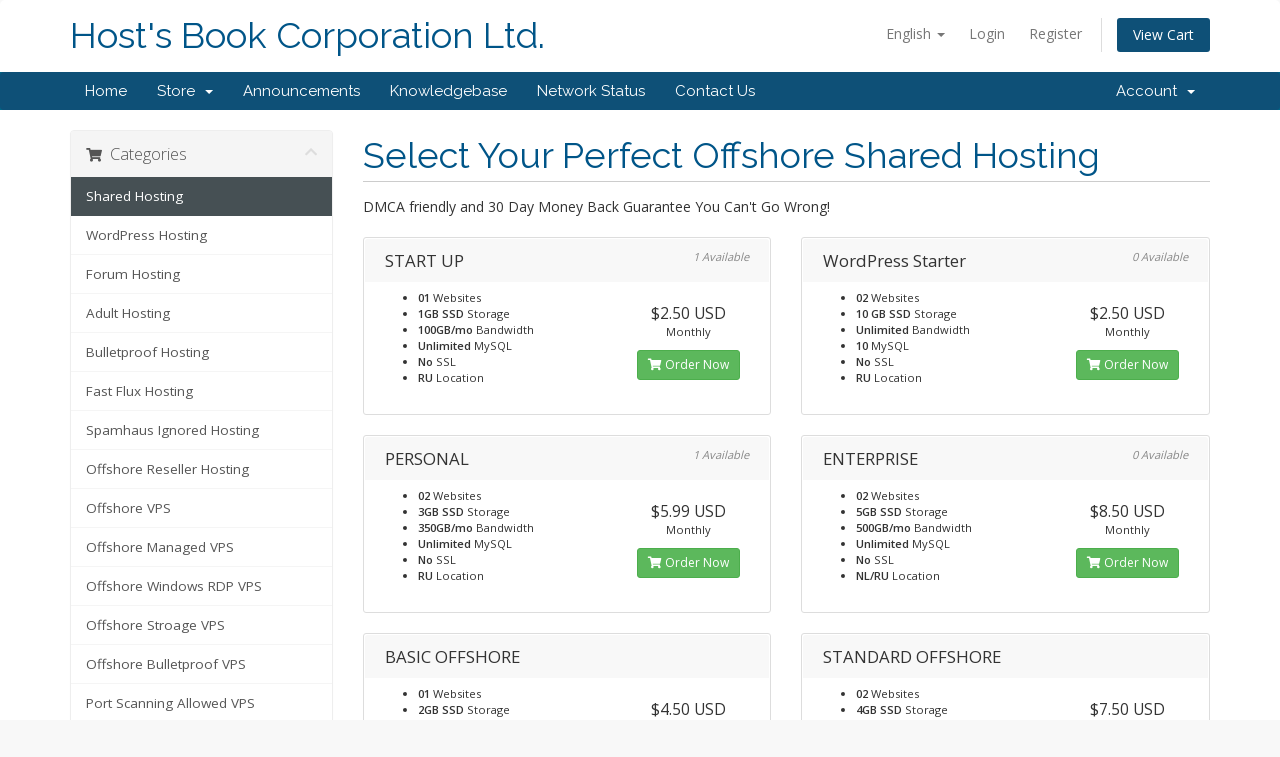

--- FILE ---
content_type: text/html; charset=utf-8
request_url: https://hostsbook.com/billing/store/shared-hosting
body_size: 6856
content:
<!DOCTYPE html>
<html lang="en">
<head>
    <meta charset="utf-8" />
    <meta http-equiv="X-UA-Compatible" content="IE=edge">
    <meta name="viewport" content="width=device-width, initial-scale=1">
    <title>Shopping Cart - Host's Book Corporation Ltd.</title>

    <!-- Styling -->
<link href="//fonts.googleapis.com/css?family=Open+Sans:300,400,600|Raleway:400,700" rel="stylesheet">
<link href="/billing/templates/six/css/all.min.css?v=130f16" rel="stylesheet">
<link href="/billing/assets/css/fontawesome-all.min.css" rel="stylesheet">
<link href="/billing/templates/six/css/custom.css" rel="stylesheet">

<!-- HTML5 Shim and Respond.js IE8 support of HTML5 elements and media queries -->
<!-- WARNING: Respond.js doesn't work if you view the page via file:// -->
<!--[if lt IE 9]>
  <script src="https://oss.maxcdn.com/libs/html5shiv/3.7.0/html5shiv.js"></script>
  <script src="https://oss.maxcdn.com/libs/respond.js/1.4.2/respond.min.js"></script>
<![endif]-->

<script type="text/javascript">
    var csrfToken = '3e48c9c48da04d5c08238d834e6176795d2c53ed',
        markdownGuide = 'Markdown Guide',
        locale = 'en',
        saved = 'saved',
        saving = 'autosaving',
        whmcsBaseUrl = "/billing",
        requiredText = 'Required',
        recaptchaSiteKey = "";
</script>
<script src="/billing/templates/six/js/scripts.min.js?v=130f16"></script>


    

</head>
<body data-phone-cc-input="1">



<section id="header">
    <div class="container">
        <ul class="top-nav">
                            <li>
                    <a href="#" class="choose-language" data-toggle="popover" id="languageChooser">
                        English
                        <b class="caret"></b>
                    </a>
                    <div id="languageChooserContent" class="hidden">
                        <ul>
                                                            <li>
                                    <a href="/billing/store/shared-hosting?language=arabic">العربية</a>
                                </li>
                                                            <li>
                                    <a href="/billing/store/shared-hosting?language=azerbaijani">Azerbaijani</a>
                                </li>
                                                            <li>
                                    <a href="/billing/store/shared-hosting?language=catalan">Català</a>
                                </li>
                                                            <li>
                                    <a href="/billing/store/shared-hosting?language=chinese">中文</a>
                                </li>
                                                            <li>
                                    <a href="/billing/store/shared-hosting?language=croatian">Hrvatski</a>
                                </li>
                                                            <li>
                                    <a href="/billing/store/shared-hosting?language=czech">Čeština</a>
                                </li>
                                                            <li>
                                    <a href="/billing/store/shared-hosting?language=danish">Dansk</a>
                                </li>
                                                            <li>
                                    <a href="/billing/store/shared-hosting?language=dutch">Nederlands</a>
                                </li>
                                                            <li>
                                    <a href="/billing/store/shared-hosting?language=english">English</a>
                                </li>
                                                            <li>
                                    <a href="/billing/store/shared-hosting?language=estonian">Estonian</a>
                                </li>
                                                            <li>
                                    <a href="/billing/store/shared-hosting?language=farsi">Persian</a>
                                </li>
                                                            <li>
                                    <a href="/billing/store/shared-hosting?language=french">Français</a>
                                </li>
                                                            <li>
                                    <a href="/billing/store/shared-hosting?language=german">Deutsch</a>
                                </li>
                                                            <li>
                                    <a href="/billing/store/shared-hosting?language=hebrew">עברית</a>
                                </li>
                                                            <li>
                                    <a href="/billing/store/shared-hosting?language=hungarian">Magyar</a>
                                </li>
                                                            <li>
                                    <a href="/billing/store/shared-hosting?language=italian">Italiano</a>
                                </li>
                                                            <li>
                                    <a href="/billing/store/shared-hosting?language=macedonian">Macedonian</a>
                                </li>
                                                            <li>
                                    <a href="/billing/store/shared-hosting?language=norwegian">Norwegian</a>
                                </li>
                                                            <li>
                                    <a href="/billing/store/shared-hosting?language=portuguese-br">Português</a>
                                </li>
                                                            <li>
                                    <a href="/billing/store/shared-hosting?language=portuguese-pt">Português</a>
                                </li>
                                                            <li>
                                    <a href="/billing/store/shared-hosting?language=romanian">Română</a>
                                </li>
                                                            <li>
                                    <a href="/billing/store/shared-hosting?language=russian">Русский</a>
                                </li>
                                                            <li>
                                    <a href="/billing/store/shared-hosting?language=spanish">Español</a>
                                </li>
                                                            <li>
                                    <a href="/billing/store/shared-hosting?language=swedish">Svenska</a>
                                </li>
                                                            <li>
                                    <a href="/billing/store/shared-hosting?language=turkish">Türkçe</a>
                                </li>
                                                            <li>
                                    <a href="/billing/store/shared-hosting?language=ukranian">Українська</a>
                                </li>
                                                    </ul>
                    </div>
                </li>
                                        <li>
                    <a href="/billing/clientarea.php">Login</a>
                </li>
                                    <li>
                        <a href="/billing/register.php">Register</a>
                    </li>
                                <li class="primary-action">
                    <a href="/billing/cart.php?a=view" class="btn">
                        View Cart
                    </a>
                </li>
                                </ul>

                    <a href="/billing/index.php" class="logo logo-text">Host's Book Corporation Ltd.</a>
        
    </div>
</section>

<section id="main-menu">

    <nav id="nav" class="navbar navbar-default navbar-main" role="navigation">
        <div class="container">
            <!-- Brand and toggle get grouped for better mobile display -->
            <div class="navbar-header">
                <button type="button" class="navbar-toggle" data-toggle="collapse" data-target="#primary-nav">
                    <span class="sr-only">Toggle navigation</span>
                    <span class="icon-bar"></span>
                    <span class="icon-bar"></span>
                    <span class="icon-bar"></span>
                </button>
            </div>

            <!-- Collect the nav links, forms, and other content for toggling -->
            <div class="collapse navbar-collapse" id="primary-nav">

                <ul class="nav navbar-nav">

                        <li menuItemName="Home" class="" id="Primary_Navbar-Home">
        <a href="/billing/index.php">
                        Home
                                </a>
            </li>
    <li menuItemName="Store" class="dropdown" id="Primary_Navbar-Store">
        <a class="dropdown-toggle" data-toggle="dropdown" href="#">
                        Store
                        &nbsp;<b class="caret"></b>        </a>
                    <ul class="dropdown-menu">
                            <li menuItemName="Browse Products Services" id="Primary_Navbar-Store-Browse_Products_Services">
                    <a href="/billing/store">
                                                Browse All
                                            </a>
                </li>
                            <li menuItemName="Shop Divider 1" class="nav-divider" id="Primary_Navbar-Store-Shop_Divider_1">
                    <a href="">
                                                -----
                                            </a>
                </li>
                            <li menuItemName="Shared Hosting" id="Primary_Navbar-Store-Shared_Hosting">
                    <a href="/billing/store/shared-hosting">
                                                Shared Hosting
                                            </a>
                </li>
                            <li menuItemName="WordPress Hosting " id="Primary_Navbar-Store-WordPress_Hosting_">
                    <a href="/billing/store/wordpress-hosting">
                                                WordPress Hosting 
                                            </a>
                </li>
                            <li menuItemName="Forum Hosting " id="Primary_Navbar-Store-Forum_Hosting_">
                    <a href="/billing/store/forum-hosting">
                                                Forum Hosting 
                                            </a>
                </li>
                            <li menuItemName="Adult Hosting" id="Primary_Navbar-Store-Adult_Hosting">
                    <a href="/billing/store/adult-hosting">
                                                Adult Hosting
                                            </a>
                </li>
                            <li menuItemName="Bulletproof Hosting" id="Primary_Navbar-Store-Bulletproof_Hosting">
                    <a href="/billing/store/bulletproof-hosting">
                                                Bulletproof Hosting
                                            </a>
                </li>
                            <li menuItemName="Fast Flux Hosting" id="Primary_Navbar-Store-Fast_Flux_Hosting">
                    <a href="/billing/store/fast-flux-hosting">
                                                Fast Flux Hosting
                                            </a>
                </li>
                            <li menuItemName="Spamhaus Ignored Hosting" id="Primary_Navbar-Store-Spamhaus_Ignored_Hosting">
                    <a href="/billing/store/spamhaus-ignored-hosting">
                                                Spamhaus Ignored Hosting
                                            </a>
                </li>
                            <li menuItemName="Offshore  Reseller Hosting" id="Primary_Navbar-Store-Offshore__Reseller_Hosting">
                    <a href="/billing/store/offshore-reseller-hosting">
                                                Offshore  Reseller Hosting
                                            </a>
                </li>
                            <li menuItemName="Offshore VPS" id="Primary_Navbar-Store-Offshore_VPS">
                    <a href="/billing/store/offshore-vps">
                                                Offshore VPS
                                            </a>
                </li>
                            <li menuItemName="Offshore Managed VPS" id="Primary_Navbar-Store-Offshore_Managed_VPS">
                    <a href="/billing/store/offshore-managed-vps">
                                                Offshore Managed VPS
                                            </a>
                </li>
                            <li menuItemName="Offshore Windows RDP VPS" id="Primary_Navbar-Store-Offshore_Windows_RDP_VPS">
                    <a href="/billing/store/offshore-windows-rdp-vps">
                                                Offshore Windows RDP VPS
                                            </a>
                </li>
                            <li menuItemName="Offshore Stroage VPS" id="Primary_Navbar-Store-Offshore_Stroage_VPS">
                    <a href="/billing/store/offshore-stroage-vps">
                                                Offshore Stroage VPS
                                            </a>
                </li>
                            <li menuItemName="Offshore Bulletproof VPS" id="Primary_Navbar-Store-Offshore_Bulletproof_VPS">
                    <a href="/billing/store/offshore-bulletproof-vps">
                                                Offshore Bulletproof VPS
                                            </a>
                </li>
                            <li menuItemName="Port Scanning Allowed VPS" id="Primary_Navbar-Store-Port_Scanning_Allowed_VPS">
                    <a href="/billing/store/port-scanning-allowed-vps">
                                                Port Scanning Allowed VPS
                                            </a>
                </li>
                            <li menuItemName="Offshore SMTP Mailing VPS" id="Primary_Navbar-Store-Offshore_SMTP_Mailing_VPS">
                    <a href="/billing/store/offshore-smtp-mailing-vps">
                                                Offshore SMTP Mailing VPS
                                            </a>
                </li>
                            <li menuItemName="Offshore Warez VPS" id="Primary_Navbar-Store-Offshore_Warez_VPS">
                    <a href="/billing/store/offshore-warez-vps">
                                                Offshore Warez VPS
                                            </a>
                </li>
                            <li menuItemName="Offshore Dedicated Server" id="Primary_Navbar-Store-Offshore_Dedicated_Server">
                    <a href="/billing/store/offshore-dedicated-server">
                                                Offshore Dedicated Server
                                            </a>
                </li>
                            <li menuItemName="Bulletproof Dedicated Servers" id="Primary_Navbar-Store-Bulletproof_Dedicated_Servers">
                    <a href="/billing/store/bulletproof-dedicated-servers">
                                                Bulletproof Dedicated Servers
                                            </a>
                </li>
                            <li menuItemName="Streaming Dedicated Servers" id="Primary_Navbar-Store-Streaming_Dedicated_Servers">
                    <a href="/billing/store/streaming-dedicated-servers">
                                                Streaming Dedicated Servers
                                            </a>
                </li>
                            <li menuItemName="Gaming Dedicated Server" id="Primary_Navbar-Store-Gaming_Dedicated_Server">
                    <a href="/billing/store/gaming-dedicated-servers">
                                                Gaming Dedicated Server
                                            </a>
                </li>
                            <li menuItemName="Storage Dedicated Servers" id="Primary_Navbar-Store-Storage_Dedicated_Servers">
                    <a href="/billing/store/storage-dedicated-servers">
                                                Storage Dedicated Servers
                                            </a>
                </li>
                            <li menuItemName="IP Spoofed Servers" id="Primary_Navbar-Store-IP_Spoofed_Servers">
                    <a href="/billing/store/ip-spoofed-servers">
                                                IP Spoofed Servers
                                            </a>
                </li>
                            <li menuItemName="Adult Dedicated Servers" id="Primary_Navbar-Store-Adult_Dedicated_Servers">
                    <a href="/billing/store/adult-dedicated-servers">
                                                Adult Dedicated Servers
                                            </a>
                </li>
                            <li menuItemName="10Gbps Dedicated Servers" id="Primary_Navbar-Store-10Gbps_Dedicated_Servers">
                    <a href="/billing/store/10gbps-dedicated-servers">
                                                10Gbps Dedicated Servers
                                            </a>
                </li>
                            <li menuItemName="Auction Dedicated Servers" id="Primary_Navbar-Store-Auction_Dedicated_Servers">
                    <a href="/billing/store/auction-dedicated-servers">
                                                Auction Dedicated Servers
                                            </a>
                </li>
                            <li menuItemName="Register a New Domain" id="Primary_Navbar-Store-Register_a_New_Domain">
                    <a href="/billing/cart.php?a=add&domain=register">
                                                Register a New Domain
                                            </a>
                </li>
                            <li menuItemName="Transfer a Domain to Us" id="Primary_Navbar-Store-Transfer_a_Domain_to_Us">
                    <a href="/billing/cart.php?a=add&domain=transfer">
                                                Transfer Domains to Us
                                            </a>
                </li>
                        </ul>
            </li>
    <li menuItemName="Announcements" class="" id="Primary_Navbar-Announcements">
        <a href="/billing/announcements">
                        Announcements
                                </a>
            </li>
    <li menuItemName="Knowledgebase" class="" id="Primary_Navbar-Knowledgebase">
        <a href="/billing/knowledgebase">
                        Knowledgebase
                                </a>
            </li>
    <li menuItemName="Network Status" class="" id="Primary_Navbar-Network_Status">
        <a href="/billing/serverstatus.php">
                        Network Status
                                </a>
            </li>
    <li menuItemName="Contact Us" class="" id="Primary_Navbar-Contact_Us">
        <a href="/billing/contact.php">
                        Contact Us
                                </a>
            </li>

                </ul>

                <ul class="nav navbar-nav navbar-right">

                        <li menuItemName="Account" class="dropdown" id="Secondary_Navbar-Account">
        <a class="dropdown-toggle" data-toggle="dropdown" href="#">
                        Account
                        &nbsp;<b class="caret"></b>        </a>
                    <ul class="dropdown-menu">
                            <li menuItemName="Login" id="Secondary_Navbar-Account-Login">
                    <a href="/billing/clientarea.php">
                                                Login
                                            </a>
                </li>
                            <li menuItemName="Register" id="Secondary_Navbar-Account-Register">
                    <a href="/billing/register.php">
                                                Register
                                            </a>
                </li>
                            <li menuItemName="Divider" class="nav-divider" id="Secondary_Navbar-Account-Divider">
                    <a href="">
                                                -----
                                            </a>
                </li>
                            <li menuItemName="Forgot Password?" id="Secondary_Navbar-Account-Forgot_Password?">
                    <a href="/billing/password/reset">
                                                Forgot Password?
                                            </a>
                </li>
                        </ul>
            </li>

                </ul>

            </div><!-- /.navbar-collapse -->
        </div>
    </nav>

</section>



<section id="main-body">
    <div class="container">
        <div class="row">

                <!-- Container for main page display content -->
        <div class="col-xs-12 main-content">
            

<link rel="stylesheet" type="text/css" href="/billing/templates/orderforms/standard_cart/css/all.min.css?v=130f16" />
<script type="text/javascript" src="/billing/templates/orderforms/standard_cart/js/scripts.min.js?v=130f16"></script>

<div id="order-standard_cart">

    <div class="row">

        <div class="pull-md-right col-md-9">

            <div class="header-lined">
                <h1>
                                            Select Your Perfect Offshore Shared Hosting
                                    </h1>
                                    <p>DMCA friendly and 30 Day Money Back Guarantee You Can&#039;t Go Wrong!</p>
                            </div>
                    </div>

        <div class="col-md-3 pull-md-left sidebar hidden-xs hidden-sm">
                <div menuItemName="Categories" class="panel panel-sidebar">
        <div class="panel-heading">
            <h3 class="panel-title">
                                    <i class="fas fa-shopping-cart"></i>&nbsp;
                
                Categories

                
                <i class="fas fa-chevron-up panel-minimise pull-right"></i>
            </h3>
        </div>

        
                    <div class="list-group">
                                                            <a menuItemName="Shared Hosting" href="/billing/store/shared-hosting" class="list-group-item active" id="Secondary_Sidebar-Categories-Shared_Hosting">
                            
                            Shared Hosting

                                                    </a>
                                                                                <a menuItemName="WordPress Hosting " href="/billing/store/wordpress-hosting" class="list-group-item" id="Secondary_Sidebar-Categories-WordPress_Hosting_">
                            
                            WordPress Hosting 

                                                    </a>
                                                                                <a menuItemName="Forum Hosting " href="/billing/store/forum-hosting" class="list-group-item" id="Secondary_Sidebar-Categories-Forum_Hosting_">
                            
                            Forum Hosting 

                                                    </a>
                                                                                <a menuItemName="Adult Hosting" href="/billing/store/adult-hosting" class="list-group-item" id="Secondary_Sidebar-Categories-Adult_Hosting">
                            
                            Adult Hosting

                                                    </a>
                                                                                <a menuItemName="Bulletproof Hosting" href="/billing/store/bulletproof-hosting" class="list-group-item" id="Secondary_Sidebar-Categories-Bulletproof_Hosting">
                            
                            Bulletproof Hosting

                                                    </a>
                                                                                <a menuItemName="Fast Flux Hosting" href="/billing/store/fast-flux-hosting" class="list-group-item" id="Secondary_Sidebar-Categories-Fast_Flux_Hosting">
                            
                            Fast Flux Hosting

                                                    </a>
                                                                                <a menuItemName="Spamhaus Ignored Hosting" href="/billing/store/spamhaus-ignored-hosting" class="list-group-item" id="Secondary_Sidebar-Categories-Spamhaus_Ignored_Hosting">
                            
                            Spamhaus Ignored Hosting

                                                    </a>
                                                                                <a menuItemName="Offshore  Reseller Hosting" href="/billing/store/offshore-reseller-hosting" class="list-group-item" id="Secondary_Sidebar-Categories-Offshore__Reseller_Hosting">
                            
                            Offshore  Reseller Hosting

                                                    </a>
                                                                                <a menuItemName="Offshore VPS" href="/billing/store/offshore-vps" class="list-group-item" id="Secondary_Sidebar-Categories-Offshore_VPS">
                            
                            Offshore VPS

                                                    </a>
                                                                                <a menuItemName="Offshore Managed VPS" href="/billing/store/offshore-managed-vps" class="list-group-item" id="Secondary_Sidebar-Categories-Offshore_Managed_VPS">
                            
                            Offshore Managed VPS

                                                    </a>
                                                                                <a menuItemName="Offshore Windows RDP VPS" href="/billing/store/offshore-windows-rdp-vps" class="list-group-item" id="Secondary_Sidebar-Categories-Offshore_Windows_RDP_VPS">
                            
                            Offshore Windows RDP VPS

                                                    </a>
                                                                                <a menuItemName="Offshore Stroage VPS" href="/billing/store/offshore-stroage-vps" class="list-group-item" id="Secondary_Sidebar-Categories-Offshore_Stroage_VPS">
                            
                            Offshore Stroage VPS

                                                    </a>
                                                                                <a menuItemName="Offshore Bulletproof VPS" href="/billing/store/offshore-bulletproof-vps" class="list-group-item" id="Secondary_Sidebar-Categories-Offshore_Bulletproof_VPS">
                            
                            Offshore Bulletproof VPS

                                                    </a>
                                                                                <a menuItemName="Port Scanning Allowed VPS" href="/billing/store/port-scanning-allowed-vps" class="list-group-item" id="Secondary_Sidebar-Categories-Port_Scanning_Allowed_VPS">
                            
                            Port Scanning Allowed VPS

                                                    </a>
                                                                                <a menuItemName="Offshore SMTP Mailing VPS" href="/billing/store/offshore-smtp-mailing-vps" class="list-group-item" id="Secondary_Sidebar-Categories-Offshore_SMTP_Mailing_VPS">
                            
                            Offshore SMTP Mailing VPS

                                                    </a>
                                                                                <a menuItemName="Offshore Warez VPS" href="/billing/store/offshore-warez-vps" class="list-group-item" id="Secondary_Sidebar-Categories-Offshore_Warez_VPS">
                            
                            Offshore Warez VPS

                                                    </a>
                                                                                <a menuItemName="Offshore Dedicated Server" href="/billing/store/offshore-dedicated-server" class="list-group-item" id="Secondary_Sidebar-Categories-Offshore_Dedicated_Server">
                            
                            Offshore Dedicated Server

                                                    </a>
                                                                                <a menuItemName="Bulletproof Dedicated Servers" href="/billing/store/bulletproof-dedicated-servers" class="list-group-item" id="Secondary_Sidebar-Categories-Bulletproof_Dedicated_Servers">
                            
                            Bulletproof Dedicated Servers

                                                    </a>
                                                                                <a menuItemName="Streaming Dedicated Servers" href="/billing/store/streaming-dedicated-servers" class="list-group-item" id="Secondary_Sidebar-Categories-Streaming_Dedicated_Servers">
                            
                            Streaming Dedicated Servers

                                                    </a>
                                                                                <a menuItemName="Gaming Dedicated Server" href="/billing/store/gaming-dedicated-servers" class="list-group-item" id="Secondary_Sidebar-Categories-Gaming_Dedicated_Server">
                            
                            Gaming Dedicated Server

                                                    </a>
                                                                                <a menuItemName="Storage Dedicated Servers" href="/billing/store/storage-dedicated-servers" class="list-group-item" id="Secondary_Sidebar-Categories-Storage_Dedicated_Servers">
                            
                            Storage Dedicated Servers

                                                    </a>
                                                                                <a menuItemName="IP Spoofed Servers" href="/billing/store/ip-spoofed-servers" class="list-group-item" id="Secondary_Sidebar-Categories-IP_Spoofed_Servers">
                            
                            IP Spoofed Servers

                                                    </a>
                                                                                <a menuItemName="Adult Dedicated Servers" href="/billing/store/adult-dedicated-servers" class="list-group-item" id="Secondary_Sidebar-Categories-Adult_Dedicated_Servers">
                            
                            Adult Dedicated Servers

                                                    </a>
                                                                                <a menuItemName="10Gbps Dedicated Servers" href="/billing/store/10gbps-dedicated-servers" class="list-group-item" id="Secondary_Sidebar-Categories-10Gbps_Dedicated_Servers">
                            
                            10Gbps Dedicated Servers

                                                    </a>
                                                                                <a menuItemName="Auction Dedicated Servers" href="/billing/store/auction-dedicated-servers" class="list-group-item" id="Secondary_Sidebar-Categories-Auction_Dedicated_Servers">
                            
                            Auction Dedicated Servers

                                                    </a>
                                                </div>
        
            </div>

        <div menuItemName="Actions" class="panel panel-sidebar">
        <div class="panel-heading">
            <h3 class="panel-title">
                                    <i class="fas fa-plus"></i>&nbsp;
                
                Actions

                
                <i class="fas fa-chevron-up panel-minimise pull-right"></i>
            </h3>
        </div>

        
                    <div class="list-group">
                                                            <a menuItemName="Domain Registration" href="/billing/cart.php?a=add&domain=register" class="list-group-item" id="Secondary_Sidebar-Actions-Domain_Registration">
                                                            <i class="fas fa-globe fa-fw"></i>&nbsp;
                            
                            Register a New Domain

                                                    </a>
                                                                                <a menuItemName="Domain Transfer" href="/billing/cart.php?a=add&domain=transfer" class="list-group-item" id="Secondary_Sidebar-Actions-Domain_Transfer">
                                                            <i class="fas fa-share fa-fw"></i>&nbsp;
                            
                            Transfer in a Domain

                                                    </a>
                                                                                <a menuItemName="View Cart" href="/billing/cart.php?a=view" class="list-group-item" id="Secondary_Sidebar-Actions-View_Cart">
                                                            <i class="fas fa-shopping-cart fa-fw"></i>&nbsp;
                            
                            View Cart

                                                    </a>
                                                </div>
        
            </div>

            </div>

        <div class="col-md-9 pull-md-right">

            <div class="categories-collapsed visible-xs visible-sm clearfix">

    <div class="pull-left form-inline">
        <form>
            <select name="gid" id="gidForm" onchange="javascript:redirectToCartPage()" class="form-control">
                <optgroup label="Product Categories">
                                            <option value="/billing/store/shared-hosting" selected="selected">Shared Hosting</option>
                                            <option value="/billing/store/wordpress-hosting">WordPress Hosting </option>
                                            <option value="/billing/store/forum-hosting">Forum Hosting </option>
                                            <option value="/billing/store/adult-hosting">Adult Hosting</option>
                                            <option value="/billing/store/bulletproof-hosting">Bulletproof Hosting</option>
                                            <option value="/billing/store/fast-flux-hosting">Fast Flux Hosting</option>
                                            <option value="/billing/store/spamhaus-ignored-hosting">Spamhaus Ignored Hosting</option>
                                            <option value="/billing/store/offshore-reseller-hosting">Offshore  Reseller Hosting</option>
                                            <option value="/billing/store/offshore-vps">Offshore VPS</option>
                                            <option value="/billing/store/offshore-managed-vps">Offshore Managed VPS</option>
                                            <option value="/billing/store/offshore-windows-rdp-vps">Offshore Windows RDP VPS</option>
                                            <option value="/billing/store/offshore-stroage-vps">Offshore Stroage VPS</option>
                                            <option value="/billing/store/offshore-bulletproof-vps">Offshore Bulletproof VPS</option>
                                            <option value="/billing/store/port-scanning-allowed-vps">Port Scanning Allowed VPS</option>
                                            <option value="/billing/store/offshore-smtp-mailing-vps">Offshore SMTP Mailing VPS</option>
                                            <option value="/billing/store/offshore-warez-vps">Offshore Warez VPS</option>
                                            <option value="/billing/store/offshore-dedicated-server">Offshore Dedicated Server</option>
                                            <option value="/billing/store/bulletproof-dedicated-servers">Bulletproof Dedicated Servers</option>
                                            <option value="/billing/store/streaming-dedicated-servers">Streaming Dedicated Servers</option>
                                            <option value="/billing/store/gaming-dedicated-servers">Gaming Dedicated Server</option>
                                            <option value="/billing/store/storage-dedicated-servers">Storage Dedicated Servers</option>
                                            <option value="/billing/store/ip-spoofed-servers">IP Spoofed Servers</option>
                                            <option value="/billing/store/adult-dedicated-servers">Adult Dedicated Servers</option>
                                            <option value="/billing/store/10gbps-dedicated-servers">10Gbps Dedicated Servers</option>
                                            <option value="/billing/store/auction-dedicated-servers">Auction Dedicated Servers</option>
                                    </optgroup>
                <optgroup label="Actions">
                                                                <option value="/billing/cart.php?gid=registerdomain">Register a New Domain</option>
                                                                <option value="/billing/cart.php?gid=transferdomain">Transfer in a Domain</option>
                                        <option value="/billing/cart.php?a=view">View Cart</option>
                </optgroup>
            </select>
        </form>
    </div>

    
</div>

<script type="text/javascript">
    function redirectToCartPage()
    {
        var path = jQuery('#gidForm').val();
        if (path) {
            window.location.href = path;
        }
    }
</script>

            <div class="products" id="products">
                <div class="row row-eq-height">
                                            <div class="col-md-6">
                            <div class="product clearfix" id="product1">
                                <header>
                                    <span id="product1-name">START UP</span>
                                                                            <span class="qty">
                                            1 Available
                                        </span>
                                                                    </header>
                                <div class="product-desc">
                                                                        <ul>
                                                                                    <li id="product1-feature1">
                                                <span class="feature-value">01</span>
                                                Websites
                                            </li>
                                                                                    <li id="product1-feature2">
                                                <span class="feature-value">1GB SSD</span>
                                                Storage
                                            </li>
                                                                                    <li id="product1-feature3">
                                                <span class="feature-value">100GB/mo</span>
                                                Bandwidth
                                            </li>
                                                                                    <li id="product1-feature4">
                                                <span class="feature-value">Unlimited</span>
                                                MySQL
                                            </li>
                                                                                    <li id="product1-feature5">
                                                <span class="feature-value">No</span>
                                                SSL
                                            </li>
                                                                                    <li id="product1-feature6">
                                                <span class="feature-value">RU</span>
                                                Location
                                            </li>
                                                                            </ul>
                                </div>
                                <footer>
                                    <div class="product-pricing" id="product1-price">
                                                                                                                                <span class="price">$2.50 USD</span>
                                            <br />
                                                                                            Monthly
                                                                                        <br>
                                                                                                                        </div>
                                    <a href="/billing/cart.php?a=add&pid=1" class="btn btn-success btn-sm" id="product1-order-button">
                                        <i class="fas fa-shopping-cart"></i>
                                        Order Now
                                    </a>
                                </footer>
                            </div>
                        </div>
                                                                    <div class="col-md-6">
                            <div class="product clearfix" id="product2">
                                <header>
                                    <span id="product2-name">WordPress Starter</span>
                                                                            <span class="qty">
                                            0 Available
                                        </span>
                                                                    </header>
                                <div class="product-desc">
                                                                        <ul>
                                                                                    <li id="product2-feature1">
                                                <span class="feature-value">02</span>
                                                Websites
                                            </li>
                                                                                    <li id="product2-feature2">
                                                <span class="feature-value">10 GB SSD</span>
                                                Storage
                                            </li>
                                                                                    <li id="product2-feature3">
                                                <span class="feature-value">Unlimited</span>
                                                Bandwidth
                                            </li>
                                                                                    <li id="product2-feature4">
                                                <span class="feature-value">10</span>
                                                MySQL
                                            </li>
                                                                                    <li id="product2-feature5">
                                                <span class="feature-value">No</span>
                                                SSL
                                            </li>
                                                                                    <li id="product2-feature6">
                                                <span class="feature-value">RU</span>
                                                Location
                                            </li>
                                                                            </ul>
                                </div>
                                <footer>
                                    <div class="product-pricing" id="product2-price">
                                                                                                                                <span class="price">$2.50 USD</span>
                                            <br />
                                                                                            Monthly
                                                                                        <br>
                                                                                                                        </div>
                                    <a href="/billing/cart.php?a=add&pid=113" class="btn btn-success btn-sm" id="product2-order-button">
                                        <i class="fas fa-shopping-cart"></i>
                                        Order Now
                                    </a>
                                </footer>
                            </div>
                        </div>
                                                    </div>
                            <div class="row row-eq-height">
                                                                    <div class="col-md-6">
                            <div class="product clearfix" id="product3">
                                <header>
                                    <span id="product3-name">PERSONAL</span>
                                                                            <span class="qty">
                                            1 Available
                                        </span>
                                                                    </header>
                                <div class="product-desc">
                                                                        <ul>
                                                                                    <li id="product3-feature1">
                                                <span class="feature-value">02</span>
                                                Websites
                                            </li>
                                                                                    <li id="product3-feature2">
                                                <span class="feature-value">3GB SSD</span>
                                                Storage
                                            </li>
                                                                                    <li id="product3-feature3">
                                                <span class="feature-value">350GB/mo</span>
                                                Bandwidth
                                            </li>
                                                                                    <li id="product3-feature4">
                                                <span class="feature-value">Unlimited</span>
                                                MySQL
                                            </li>
                                                                                    <li id="product3-feature5">
                                                <span class="feature-value">No</span>
                                                SSL
                                            </li>
                                                                                    <li id="product3-feature6">
                                                <span class="feature-value">RU</span>
                                                Location
                                            </li>
                                                                            </ul>
                                </div>
                                <footer>
                                    <div class="product-pricing" id="product3-price">
                                                                                                                                <span class="price">$5.99 USD</span>
                                            <br />
                                                                                            Monthly
                                                                                        <br>
                                                                                                                        </div>
                                    <a href="/billing/cart.php?a=add&pid=2" class="btn btn-success btn-sm" id="product3-order-button">
                                        <i class="fas fa-shopping-cart"></i>
                                        Order Now
                                    </a>
                                </footer>
                            </div>
                        </div>
                                                                    <div class="col-md-6">
                            <div class="product clearfix" id="product4">
                                <header>
                                    <span id="product4-name">ENTERPRISE</span>
                                                                            <span class="qty">
                                            0 Available
                                        </span>
                                                                    </header>
                                <div class="product-desc">
                                                                        <ul>
                                                                                    <li id="product4-feature1">
                                                <span class="feature-value">02</span>
                                                Websites
                                            </li>
                                                                                    <li id="product4-feature2">
                                                <span class="feature-value">5GB SSD</span>
                                                Storage
                                            </li>
                                                                                    <li id="product4-feature3">
                                                <span class="feature-value">500GB/mo</span>
                                                Bandwidth
                                            </li>
                                                                                    <li id="product4-feature4">
                                                <span class="feature-value">Unlimited</span>
                                                MySQL
                                            </li>
                                                                                    <li id="product4-feature5">
                                                <span class="feature-value">No</span>
                                                SSL
                                            </li>
                                                                                    <li id="product4-feature6">
                                                <span class="feature-value">NL/RU</span>
                                                Location
                                            </li>
                                                                            </ul>
                                </div>
                                <footer>
                                    <div class="product-pricing" id="product4-price">
                                                                                                                                <span class="price">$8.50 USD</span>
                                            <br />
                                                                                            Monthly
                                                                                        <br>
                                                                                                                        </div>
                                    <a href="/billing/cart.php?a=add&pid=3" class="btn btn-success btn-sm" id="product4-order-button">
                                        <i class="fas fa-shopping-cart"></i>
                                        Order Now
                                    </a>
                                </footer>
                            </div>
                        </div>
                                                    </div>
                            <div class="row row-eq-height">
                                                                    <div class="col-md-6">
                            <div class="product clearfix" id="product5">
                                <header>
                                    <span id="product5-name">BASIC OFFSHORE</span>
                                                                    </header>
                                <div class="product-desc">
                                                                        <ul>
                                                                                    <li id="product5-feature1">
                                                <span class="feature-value">01</span>
                                                Websites
                                            </li>
                                                                                    <li id="product5-feature2">
                                                <span class="feature-value">2GB SSD</span>
                                                Storage
                                            </li>
                                                                                    <li id="product5-feature3">
                                                <span class="feature-value">Unlimited</span>
                                                Bandwidth
                                            </li>
                                                                                    <li id="product5-feature4">
                                                <span class="feature-value">Registration</span>
                                                Free Domain
                                            </li>
                                                                                    <li id="product5-feature5">
                                                <span class="feature-value">Yes</span>
                                                SSL
                                            </li>
                                                                                    <li id="product5-feature6">
                                                <span class="feature-value">Offshore</span>
                                                Location
                                            </li>
                                                                            </ul>
                                </div>
                                <footer>
                                    <div class="product-pricing" id="product5-price">
                                                                                                                                <span class="price">$4.50 USD</span>
                                            <br />
                                                                                            Monthly
                                                                                        <br>
                                                                                                                        </div>
                                    <a href="/billing/cart.php?a=add&pid=4" class="btn btn-success btn-sm" id="product5-order-button">
                                        <i class="fas fa-shopping-cart"></i>
                                        Order Now
                                    </a>
                                </footer>
                            </div>
                        </div>
                                                                    <div class="col-md-6">
                            <div class="product clearfix" id="product6">
                                <header>
                                    <span id="product6-name">STANDARD OFFSHORE</span>
                                                                    </header>
                                <div class="product-desc">
                                                                        <ul>
                                                                                    <li id="product6-feature1">
                                                <span class="feature-value">02</span>
                                                Websites
                                            </li>
                                                                                    <li id="product6-feature2">
                                                <span class="feature-value">4GB SSD</span>
                                                Storage
                                            </li>
                                                                                    <li id="product6-feature3">
                                                <span class="feature-value">Unlimited</span>
                                                Bandwidth
                                            </li>
                                                                                    <li id="product6-feature4">
                                                <span class="feature-value">Registration</span>
                                                Free Domain
                                            </li>
                                                                                    <li id="product6-feature5">
                                                <span class="feature-value">Yes</span>
                                                SSL
                                            </li>
                                                                                    <li id="product6-feature6">
                                                <span class="feature-value">Offshore</span>
                                                Location
                                            </li>
                                                                            </ul>
                                </div>
                                <footer>
                                    <div class="product-pricing" id="product6-price">
                                                                                                                                <span class="price">$7.50 USD</span>
                                            <br />
                                                                                            Monthly
                                                                                        <br>
                                                                                                                        </div>
                                    <a href="/billing/cart.php?a=add&pid=5" class="btn btn-success btn-sm" id="product6-order-button">
                                        <i class="fas fa-shopping-cart"></i>
                                        Order Now
                                    </a>
                                </footer>
                            </div>
                        </div>
                                                    </div>
                            <div class="row row-eq-height">
                                                                    <div class="col-md-6">
                            <div class="product clearfix" id="product7">
                                <header>
                                    <span id="product7-name">PREMIUM OFFSHORE</span>
                                                                    </header>
                                <div class="product-desc">
                                                                        <ul>
                                                                                    <li id="product7-feature1">
                                                <span class="feature-value">03</span>
                                                Websites
                                            </li>
                                                                                    <li id="product7-feature2">
                                                <span class="feature-value">6GB SSD</span>
                                                Storage
                                            </li>
                                                                                    <li id="product7-feature3">
                                                <span class="feature-value">Unlimited</span>
                                                Bandwidth
                                            </li>
                                                                                    <li id="product7-feature4">
                                                <span class="feature-value">Registration</span>
                                                Free Domain
                                            </li>
                                                                                    <li id="product7-feature5">
                                                <span class="feature-value">Yes</span>
                                                SSL
                                            </li>
                                                                                    <li id="product7-feature6">
                                                <span class="feature-value">Offshore</span>
                                                Location
                                            </li>
                                                                            </ul>
                                </div>
                                <footer>
                                    <div class="product-pricing" id="product7-price">
                                                                                                                                <span class="price">$9.99 USD</span>
                                            <br />
                                                                                            Monthly
                                                                                        <br>
                                                                                                                        </div>
                                    <a href="/billing/cart.php?a=add&pid=6" class="btn btn-success btn-sm" id="product7-order-button">
                                        <i class="fas fa-shopping-cart"></i>
                                        Order Now
                                    </a>
                                </footer>
                            </div>
                        </div>
                                                                    <div class="col-md-6">
                            <div class="product clearfix" id="product8">
                                <header>
                                    <span id="product8-name">PRO OFFSHORE</span>
                                                                    </header>
                                <div class="product-desc">
                                                                        <ul>
                                                                                    <li id="product8-feature1">
                                                <span class="feature-value">05</span>
                                                Websites
                                            </li>
                                                                                    <li id="product8-feature2">
                                                <span class="feature-value">10GB SSD</span>
                                                Storage
                                            </li>
                                                                                    <li id="product8-feature3">
                                                <span class="feature-value">Unlimited</span>
                                                Bandwidth
                                            </li>
                                                                                    <li id="product8-feature4">
                                                <span class="feature-value">Registration</span>
                                                Free Domain
                                            </li>
                                                                                    <li id="product8-feature5">
                                                <span class="feature-value">Yes</span>
                                                SSL
                                            </li>
                                                                                    <li id="product8-feature6">
                                                <span class="feature-value">Offshore</span>
                                                Location
                                            </li>
                                                                            </ul>
                                </div>
                                <footer>
                                    <div class="product-pricing" id="product8-price">
                                                                                                                                <span class="price">$18.99 USD</span>
                                            <br />
                                                                                            Monthly
                                                                                        <br>
                                                                                                                        </div>
                                    <a href="/billing/cart.php?a=add&pid=45" class="btn btn-success btn-sm" id="product8-order-button">
                                        <i class="fas fa-shopping-cart"></i>
                                        Order Now
                                    </a>
                                </footer>
                            </div>
                        </div>
                                                    </div>
                            <div class="row row-eq-height">
                                                            </div>
            </div>
        </div>
    </div>
</div>


                </div><!-- /.main-content -->
                            <div class="clearfix"></div>
        </div>
    </div>
</section>

<section id="footer">
    <div class="container">
        <a href="#" class="back-to-top"><i class="fas fa-chevron-up"></i></a>
        <p>Copyright &copy; 2026 Host's Book Corporation Ltd.. All Rights Reserved.</p>
    </div>
</section>

<div id="fullpage-overlay" class="hidden">
    <div class="outer-wrapper">
        <div class="inner-wrapper">
            <img src="/billing/assets/img/overlay-spinner.svg">
            <br>
            <span class="msg"></span>
        </div>
    </div>
</div>

<div class="modal system-modal fade" id="modalAjax" tabindex="-1" role="dialog" aria-hidden="true">
    <div class="modal-dialog">
        <div class="modal-content panel-primary">
            <div class="modal-header panel-heading">
                <button type="button" class="close" data-dismiss="modal">
                    <span aria-hidden="true">&times;</span>
                    <span class="sr-only">Close</span>
                </button>
                <h4 class="modal-title"></h4>
            </div>
            <div class="modal-body panel-body">
                Loading...
            </div>
            <div class="modal-footer panel-footer">
                <div class="pull-left loader">
                    <i class="fas fa-circle-notch fa-spin"></i>
                    Loading...
                </div>
                <button type="button" class="btn btn-default" data-dismiss="modal">
                    Close
                </button>
                <button type="button" class="btn btn-primary modal-submit">
                    Submit
                </button>
            </div>
        </div>
    </div>
</div>

<form action="#" id="frmGeneratePassword" class="form-horizontal">
    <div class="modal fade" id="modalGeneratePassword">
        <div class="modal-dialog">
            <div class="modal-content panel-primary">
                <div class="modal-header panel-heading">
                    <button type="button" class="close" data-dismiss="modal" aria-label="Close"><span aria-hidden="true">&times;</span></button>
                    <h4 class="modal-title">
                        Generate Password
                    </h4>
                </div>
                <div class="modal-body">
                    <div class="alert alert-danger hidden" id="generatePwLengthError">
                        Please enter a number between 8 and 64 for the password length
                    </div>
                    <div class="form-group">
                        <label for="generatePwLength" class="col-sm-4 control-label">Password Length</label>
                        <div class="col-sm-8">
                            <input type="number" min="8" max="64" value="12" step="1" class="form-control input-inline input-inline-100" id="inputGeneratePasswordLength">
                        </div>
                    </div>
                    <div class="form-group">
                        <label for="generatePwOutput" class="col-sm-4 control-label">Generated Password</label>
                        <div class="col-sm-8">
                            <input type="text" class="form-control" id="inputGeneratePasswordOutput">
                        </div>
                    </div>
                    <div class="row">
                        <div class="col-sm-8 col-sm-offset-4">
                            <button type="submit" class="btn btn-default btn-sm">
                                <i class="fas fa-plus fa-fw"></i>
                                Generate new password
                            </button>
                            <button type="button" class="btn btn-default btn-sm copy-to-clipboard" data-clipboard-target="#inputGeneratePasswordOutput">
                                <img src="/billing/assets/img/clippy.svg" alt="Copy to clipboard" width="15">
                                
                            </button>
                        </div>
                    </div>
                </div>
                <div class="modal-footer">
                    <button type="button" class="btn btn-default" data-dismiss="modal">
                        Close
                    </button>
                    <button type="button" class="btn btn-primary" id="btnGeneratePasswordInsert" data-clipboard-target="#inputGeneratePasswordOutput">
                        Copy to clipboard and Insert
                    </button>
                </div>
            </div>
        </div>
    </div>
</form>


<!--Start of Tawk.to Script-->
<script type="text/javascript">
var Tawk_API=Tawk_API||{}, Tawk_LoadStart=new Date();
(function(){
var s1=document.createElement("script"),s0=document.getElementsByTagName("script")[0];
s1.async=true;
s1.src='https://embed.tawk.to/5bba8b83b033e9743d02ad18/default';
s1.charset='UTF-8';
s1.setAttribute('crossorigin','*');
s0.parentNode.insertBefore(s1,s0);
})();
</script>
<!--End of Tawk.to Script-->
<script defer src="https://static.cloudflareinsights.com/beacon.min.js/vcd15cbe7772f49c399c6a5babf22c1241717689176015" integrity="sha512-ZpsOmlRQV6y907TI0dKBHq9Md29nnaEIPlkf84rnaERnq6zvWvPUqr2ft8M1aS28oN72PdrCzSjY4U6VaAw1EQ==" data-cf-beacon='{"version":"2024.11.0","token":"803c71516bd64f8b9e21d0cb750a2293","r":1,"server_timing":{"name":{"cfCacheStatus":true,"cfEdge":true,"cfExtPri":true,"cfL4":true,"cfOrigin":true,"cfSpeedBrain":true},"location_startswith":null}}' crossorigin="anonymous"></script>
</body>
</html>
